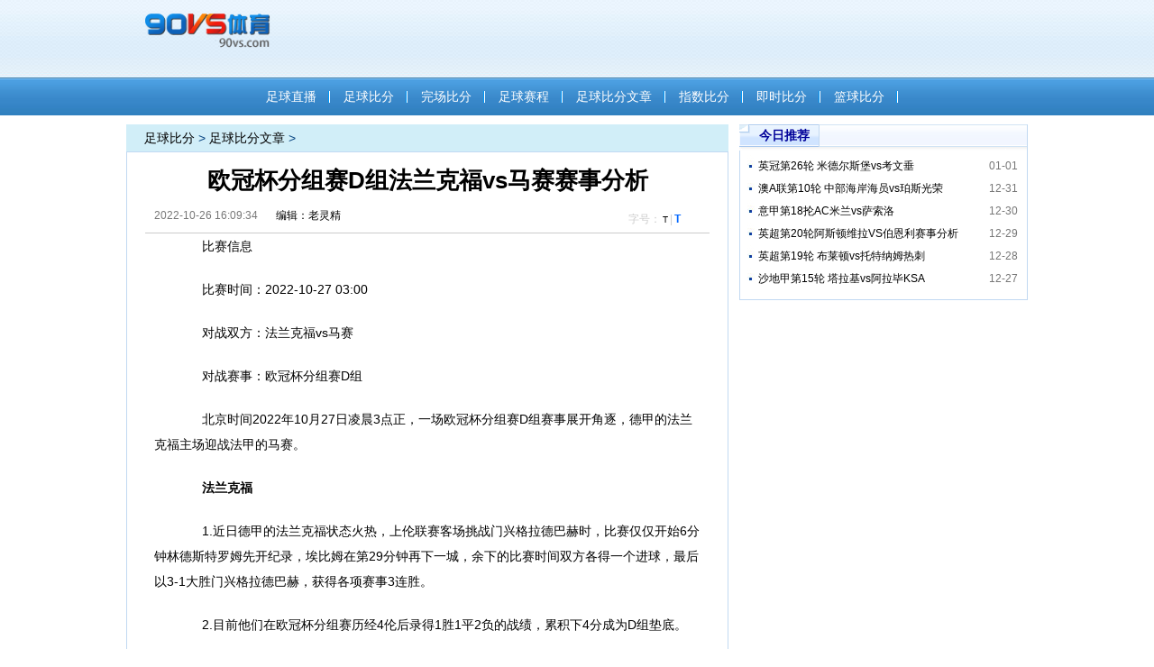

--- FILE ---
content_type: text/html
request_url: https://bf.90vs.com/danchangtuijian/202210/18750.html
body_size: 8409
content:
<!DOCTYPE html PUBLIC "-//W3C//DTD XHTML 1.0 Transitional//EN" "http://www.w3.org/TR/xhtml1/DTD/xhtml1-transitional.dtd">
<html xmlns="http://www.w3.org/1999/xhtml">
<head>
<meta http-equiv="Content-Type" content="text/html; charset=utf-8" />
<title>欧冠杯分组赛D组法兰克福vs马赛赛事分析-90vs足球比分</title>
<meta name="keywords" content="欧冠杯分组赛D组法兰克福vs马赛,10月27日法兰克福vs马赛" />
<meta name="description" content="北京时间2022年10月27日凌晨3点正，一场欧冠杯分组赛D组赛事展开角逐，德甲的法兰克福主场迎战法甲的马赛。" />
<link href="/bfnews_cs/css/win.css" rel="stylesheet" type="text/css" />
<link rel="stylesheet" type="text/css" href="/bfnews_cs/css/global.css">
<script src="/bfnews_cs/js/pageComm.js" type="text/javascript"></script>

</head>

<body>
<!-------- 头部 -------->
<div id="headetop">
  <div id="header">
    <div class="logo"><img src="/bfnews_cs/img/logo.png">
    </div>    
    <ul class="navMenu">
	<li><a href="https://www.90vs.com/" target="_blank">足球直播</a></li>
    <li><a href="https://bf.90vs.com/" target="_blank" >足球比分</a></li>
	<li><a href="https://bf.90vs.com/result.html" target='_blank'>完场比分</a></li>
    <li><a href="https://bf.90vs.com/saichen.html" target="_blank" >足球赛程</a></li> 
    <li><a href="https://bf.90vs.com/danchangtuijian/index.html"  target="_blank" >足球比分文章</a></li>
	<li><a  href="https://zs.90vs.com/" target='_blank'>指数比分</a></li>
    <li><a  href="https://bf2.90vs.com/" target='_blank'>即时比分</a></li>
    <li><a  href="https://nba.90vs.com/" target='_blank'>篮球比分</a></li>
    </ul>
  </div>
</div><!-------- 头部结束 -------->
<div class="hr_2"></div>
<div class="main">
  <!-------- lf -------->
    <div class="box">
 <div class="Article-win"><a href='https://bf.90vs.com/'>足球比分</a> > <a href='http://bf.90vs.com/danchangtuijian/'>足球比分文章</a> > </div>
  <div class="LFsiderL">
    <div class="titBar">
      <h1>欧冠杯分组赛D组法兰克福vs马赛赛事分析</h1>
      <div class="info"> <span class="time">2022-10-26 16:09:34</span><span class="where"足球比分</span><span class="where">编辑：老灵精</span><span class="where"></span></div>
      <div class="fontSize">字号：<span class="small" title="切换到小字体" id="fontSmall" onclick="chgFont(0)">T</span>|<span class="big" title="切换到大字体" id="fontBig" onclick="chgFont(1)">T</span>
	  </div>
    </div>
    <div class="line"></div>
    <!-------- 新闻详情 -------->
    <div class="New_con" id="New_con">
 <p>　　比赛信息</p><p>　　比赛时间：2022-10-27 03:00</p><p>　　对战双方：法兰克福vs马赛</p><p>　　对战赛事：欧冠杯分组赛D组</p><p>　　北京时间2022年10月27日凌晨3点正，一场欧冠杯分组赛D组赛事展开角逐，德甲的法兰克福主场迎战法甲的马赛。</p><p>　　<strong>法兰克福</strong></p><p>　　1.近日德甲的法兰克福状态火热，上伦联赛客场挑战门兴格拉德巴赫时，比赛仅仅开始6分钟林德斯特罗姆先开纪录，埃比姆在第29分钟再下一城，余下的比赛时间双方各得一个进球，最后以3-1大胜门兴格拉德巴赫，获得各项赛事3连胜。</p><p>　　2.目前他们在欧冠杯分组赛历经4伦后录得1胜1平2负的战绩，累积下4分成为D组垫底。</p><p>　　3.球队近期的主场表现不错，在近3个各项赛事的主场录得2胜1平保持不败。</p><p>　　<strong>马赛</strong></p><p>　　1.目前法甲的马赛在欧冠杯分组赛历经4伦后录得2胜2负的战绩，累积下6分排名D组第2位。</p><p>　　2.球队近期的状态不佳，上伦联赛主场迎战朗斯时，上半场双方互有攻守，但都未能打开局面。下半场易边后大门在第78分钟被对手的D.科斯塔攻破，余下的比赛时间多次反击都没有结果，最后以0-1惜败朗斯，遭遇2连败。</p><p>　　3.他们最近的客战能力一般，近4次作客各项赛事只得2胜2负。</p><p>　　<strong>实力比较</strong></p><p>　　双方此前3次交手，法兰克福以全胜的姿态碾压马赛，加上他们最近状态火热，本伦又坐拥主场之利，因此比较看好法兰克福全取3分的机会。</p><p>　　<strong>看法</strong>：法兰克福有望主场获胜</p><p><br/></p>
    </div>
    <!-- Baidu Button BEGIN -->
    <div class="baidu">
      <div id="bdshare" class="bdshare_t bds_tools get-codes-bdshare" style=" margin-bottom:10px;"> <a class="bds_qzone">QQ空间</a> <a class="bds_tsina">新浪微博</a> <a class="bds_tqq">腾讯微博</a> <a class="bds_renren">人人网</a> <span class="bds_more">更多</span> </div>
      <script type="text/javascript" id="bdshare_js" data="type=tools&mini=1&uid=640764" ></script>
      <script type="text/javascript" id="bdshell_js"></script>
      <script type="text/javascript">
	document.getElementById("bdshell_js").src = "http://bdimg.share.baidu.com/static/js/shell_v2.js?t=" + new Date().getHours();
</script>
    </div>
    <!-- Baidu Button END -->
			<div class="nextPage"><div class="updown"><span>上一篇：<a href="https://bf.90vs.com/danchangtuijian/202210/18749.html" title="欧冠杯分组赛B组布鲁日vs波尔图赛事点评">欧冠杯分组赛B组布鲁日vs波尔图赛事点评</a></span> <span>下一篇：<a href="https://bf.90vs.com/danchangtuijian/202210/18751.html" title="欧冠杯B組马德里竞技VS勒沃库森赛事分析">欧冠杯B組马德里竞技VS勒沃库森赛事分析</a></span></div></div>
    <!-------- 新闻详结束 -------->
  </div>
  </div>
  <!-------- fr -------->
  <div class="RTsider">
<div class="tit2" style=" border-right:1px solid #c2d9f2;"><h2 class="fl">今日推荐</h2></div>
  <div class="rt_con" style="border-top:none;">
      <!-------- 左边热点-------->
      <div class="Newtxt">
        <!-------- 左边时间可根据需要是否显示-------->
        <div class="hr_1"></div>
         <ul>
		      <li><span class="fr time">01-01</span><span class="fl"><a href="https://bf.90vs.com/danchangtuijian/202401/20514.html" target="_blank">英冠第26轮 米德尔斯堡vs考文垂</a></span> </li>
	    <li><span class="fr time">12-31</span><span class="fl"><a href="https://bf.90vs.com/danchangtuijian/202312/20513.html" target="_blank">澳A联第10轮 中部海岸海员vs珀斯光荣</a></span> </li>
	    <li><span class="fr time">12-30</span><span class="fl"><a href="https://bf.90vs.com/danchangtuijian/202312/20512.html" target="_blank">意甲第18抡AC米兰vs萨索洛</a></span> </li>
	    <li><span class="fr time">12-29</span><span class="fl"><a href="https://bf.90vs.com/danchangtuijian/202312/20511.html" target="_blank">英超第20轮阿斯顿维拉VS伯恩利赛事分析</a></span> </li>
	    <li><span class="fr time">12-28</span><span class="fl"><a href="https://bf.90vs.com/danchangtuijian/202312/20510.html" target="_blank">英超第19轮 布莱顿vs托特纳姆热刺</a></span> </li>
	    <li><span class="fr time">12-27</span><span class="fl"><a href="https://bf.90vs.com/danchangtuijian/202312/20509.html" target="_blank">沙地甲第15轮 塔拉基vs阿拉毕KSA​</a></span> </li>
	
        </ul>
      </div>
      <!-------- 左边热_end-------->
   <div class="hr_2"></div>
 
  </div>
    </div>
</div>
<div class="hr_1"></div>
<div id="footer" style="height:60px;">
<p>经营许可证编号:粤B2-20100237 | 粤ICP备:09169985号</p>
</div>
</body>
<script>
var _hmt = _hmt || [];
(function() {
  var hm = document.createElement("script");
  hm.src = "//hm.baidu.com/hm.js?78ebf4bcd50e66780cf35d83812a11cc";
  var s = document.getElementsByTagName("script")[0]; 
  s.parentNode.insertBefore(hm, s);
})();
</script>
<script>
(function(){
    var bp = document.createElement('script');
    var curProtocol = window.location.protocol.split(':')[0];
    if (curProtocol === 'https') {
        bp.src = 'https://zz.bdstatic.com/linksubmit/push.js';
    }
    else {
        bp.src = 'http://push.zhanzhang.baidu.com/push.js';
    }
    var s = document.getElementsByTagName("script")[0];
    s.parentNode.insertBefore(bp, s);
})();
</script>

</html>


--- FILE ---
content_type: text/css
request_url: https://bf.90vs.com/bfnews_cs/css/win.css
body_size: 4558
content:
@charset "utf-8";
/* CSS Document */

/*------ 全局声明 ------*/
body,hr, p, blockquote, dl, dt, dd, ul, ol, li, pre, form, fieldset, legend, button, input, textarea, th, td,label{margin:0; padding:0;}
body{font:12px/1.5 tahoma, arial, \5b8b\4f53;}
h1,h2,h3,h4,h5,h6,p{ margin:0; padding:0;}
ul,ol{list-style:none;}
a{ text-decoration:none; color:#000;}
a:hover{ color:#d10412;}
fieldset, img {border:none;}
/*------ 内容部分通用class------*/
.Article-win{ height:30px; line-height:30px; background:url(../img/bg06.gif) repeat-x; width:648px; padding-left:20px; font-family:Arial; font-size:14px; color:#064481;}
.Article-win em{font-size:12px; font-family:Arial;}
.content{width:1000px; margin:0 auto;}
.main{ width:1000px; margin:0 auto;}
.tgArea{ width:350px;float:left;}
.txArea{ width:390px;float:left; margin:0 5px;}
.rtArea{ width:250px;float:left;}
.imgLAreapic,.imgRArea{float:left;}
.l,.c,.r{border:1px solid #ccc;}
.l{ width:348px;}
.c{ width:388px;}
.r{ width:248px;}

.fl{ float:left;height: 25px;}
.fllist{ float:left;width: 247px;height: 25px;overflow: hidden;zoom:1;}
.fr{ float:right;}
/*------隔断------*/
.hr_1{ height:5px; clear:both; font-size:1px; clear:both;}
.hr_2{ height:10px; clear:both; font-size:1px; clear:both;}

.line{ height:1px; border-bottom:1px solid #ccc; margin:0 20px;}

.time{ color:#777;}
.pk_d{text-align: right;}
.tb_1{ background:#f1f1f1; border:1px dashed #ccc; border-right:none; border-left:none;}
/*------颜色------*/
.red{ color:#c00;}
.blue{ color:#06c;}
.green{ color:#060;}

/*------ h1标题class------*/
.hd{ padding:10px;}
.hd h1{ display:block;font-size:14px; text-indent:-9999px; height:22px; overflow:hidden;}
.t1{ background:url(../img/bt.gif) no-repeat;height:21px;}
.t2{background:url(../img/bt.gif) no-repeat left -183px;height:21px;}
.t3{background:url(../img/bt.gif) no-repeat left -37px;height:21px;}
.t4{background:url(../img/bt.gif) no-repeat left -74px;height:21px;}
.t5{background:url(../img/bt.gif) no-repeat left -111px;height:21px;}
.t6{background:url(../img/bt.gif) no-repeat left -219px;height:21px;}
.t7{background:url(../img/bt.gif) no-repeat left -147px;height:21px;}
.t8{background:url(../img/bt.gif) no-repeat left -257px;height:21px;}
.t9{background:url(../img/bt.gif) no-repeat left -286px;height:21px;}
.t10{background:url(../img/bt.gif) no-repeat left bottom;height:21px;}

.tit{ background:url(../img/bg2.gif) no-repeat; height:36px;line-height:36px; overflow:hidden;}
.tit{color:#06c;}
.tit .fl{ text-indent:-9999px; width:120px; margin-top:8px; margin-left:10px;}
.tit .fr{ padding-right:10px;}
.tit .fr a{ font-size:12px;color:#06c;}


.tit2{ height:25px; padding-bottom:4px; background:url(../img/bg4.gif) no-repeat -1px top;color:#009;}
.tit2 h2{ font-size:14px; line-height:25px; padding:0 10px;border-right:1px solid #c2d9f2; }
.tit2 .fl{ background:url(../img/bg4.gif) repeat-x left bottom; margin-left:12px;_margin-left:6px;}
.tit2 .fr{ padding-right:5px; line-height:25px; font-family:"宋体";}

/*------新闻详情页通用样式------*/
.titBar{ height:88px; position:relative;}
.titBar h1{ font-size:26px; text-align:center; padding:12px 0;}

.titBar .info{height:25px; line-height:25px; position:absolute; left:30px; bottom:5px;}
.titBar .where{ margin-left:10px;}
.titBar .fontSize{ position:absolute; right:50px;bottom:0;bottom:5px; color:#ccc;}
.titBar .small{ font-size:10px; padding:0 2px; color:#000;}
.titBar .big{ font-weight:bold; color:#06f;padding:0 2px;}

.baidu{padding-right:20px;height:30px; width:337px; margin:0 auto; clear:both;}

#New_con{ margin:0 30px; font-size:14px;}
#New_con table{ margin:0 auto;}
#New_con p{ padding-bottom:20px; line-height:2em; text-indent:25px;}
.New_con p{font-size:14px;}
.New_conm p{ font-size:16px;}
.picNewS{ text-align: center; margin:20px 0;}
.picNewtxt{ display:block; padding: 10px 0; font-size:12px;}
.qdzl{ padding:0 10px;}
.qdzl a{ color:#039; font-weight:bold;}

.videoplayer{ width:305px; height:310px; border:1px solid #d1e2f4; background:#f3fbff; padding:10px; float:left; margin-right:20px;}
.video_link{ text-align:center; padding:10px 0;}
.video_link a{ color:#0d3a8d;}

.otherNews{ padding:20px; border-top:1px dashed #ccc;  clear:both; margin:0 30px;}
.otherNews h2{ font-size:14px; color:#009;}
.otherNews ul{ width:400px; font-size:12px;}
.otherNews ul a{color:#009;}
.otherNews ul a:hover{color:#d10412; text-decoration:underline;}
.otherNews ul .fr{ color:#666;}







--- FILE ---
content_type: text/css
request_url: https://bf.90vs.com/bfnews_cs/css/global.css
body_size: 20031
content:
/*------ 顶部 ------*/
#headetop{ background:url(../img/header02.gif) repeat-x; height:128px;}
#headetop #header{ width:1000px; margin:0 auto; height:128px;}
#headetop .logo{ width:140px; float:left; margin:0 20px; height:86px;}
#headetop  .logo img{ display:block; width:140px; height:64px; padding-top:2px;}
#headetop  .logo h1{  font-size:12px; font-weight:normal;color:#000; text-align:center;}
.header01_l{ width:820px; float:left; height:100px;_width:800px; height:86px; position:relative;}
.up_hd { height:33px; line-height:33px; color:#000;}
.up_hd a{color:#000;}
.up_hd_lf{color:#cff; float:left; margin-left:58px; _margin-left:18px;}
#headetop .up_hd_rt{float:right; margin-left:10px; padding-right:130px;}
.dn_hd{height:36px;}
.navMenu{ font-size:14px; margin-left:140px; clear:both;}
.navMenu li{ float:left; line-height:42px; padding:0 15px; background:url(../img/li_bj.gif) no-repeat right center; color:#fff;}
.navMenu li a{ color:#fff;}
.navMenu li a:hover{ color:#eaf3ad;}

#headerall{ background:url(../img/header_bg.gif) repeat-x;}
#headerall .header{ width:1000px; margin:0 auto; height:100px; padding-bottom:5px; background:url(../img/header_bg.jpg) no-repeat;}
#headerall .logo{ width:160px; height:83px; float:left; margin:10px 0 0 25px;_margin-left:5px;}
#headerall .header_l{ width:800px; float:left; height:100px;_width:800px;}
#headerall .up_hd { height:33px; line-height:33px;  color:#cff;}
.lf01,.lf02,.lf03{ float:left;}
.lf01{ margin-left:45px;_margin-left:15px;}
.lf02{ margin-left:12px;_margin-left:13px;}
.lf03{ margin-top:3px}
#headerall .up_hd a{color:#cff;}
#headerall .dn_hd{ background:url(../img/nav_bj.gif) no-repeat; height:36px; width:773px; margin-left:48px;_margin-left:20px;}
#headerall .nav{ font-size:14px; margin-left:40px;}
#headerall .nav li{ float:left; line-height:36px; padding:0 15px; background:url(../img/li_bj.gif) no-repeat right center;}
/*------ 焦点图 ------*/
#foucs{ position:relative; width:390px; height:385px;}
.imgfoucs{ position:absolute; width:390px; height:315px; overflow:hidden; z-index:-1;}
.imgfoucs li{ float:left;border:1px solid #666}
.imgfoucs img{ width:388px; height:313px;float:left;}

.textcon{ position:absolute;z-index:3;padding:10px 10px 0 10px; top:226px;}
.textcon h2,.textcon h2 a{ font-size:12px; font-weight:normal; color:#fc0; height:18px; line-height:18px;}
.textcon p{ color:#fff; text-indent:25px;}
.textbg{ width:390px; position:absolute;background:#000;filter:alpha(opacity=50);-moz-opacity:0.5;	-khtml-opacity:0.5;	opacity:0.5;height:90px;top:226px;}
.smimg { position:absolute; bottom:2px;}
.smimg li{ display:block;width:90px; background:#000;height:60px;float:left;border:1px solid #ccc; padding:1px; margin-right:4px;}

.smimg img{width:90px; height:60px;}
.smimg .cur img{cursor:default;opacity:0.3;filter:alpha(opacity=30); -moz-opacity:0.3; -khtml-opacity:0.3;}
.smimg .current{cursor:default;	opacity:1;}

/*------今日焦点新闻 ------*/

.dayNews{ background:url(../img/bg5.gif) no-repeat; height:385px;}
.dayNews h1,.dayNews h2{ font-size:14px; line-height:25px;}
.dayNews h1{ padding:5px 0 0 15px;}
.dayNews h2 { text-align:center; padding:3px 0;}
.dayNews h2 a{ color:#039;}
.dayNewsbt{ margin:0 15px; border-bottom:1px dashed #ccc; padding:5px 0;}
.dayNewsbt span a{ color:#c00;}

.daylist{ height:182px;}
.daylist h2 a{ color:#039;font-size:14px;}
.daylist{ border:1px solid #ccc; border-top:none;}
.daylist li{background:url(../img/listdian_01.jpg) no-repeat; height:27px; line-height:27px;}
.daylist .fl{ padding-left:20px;}
.daylist .fr{ padding-right:10px; color:#999;}
.daylist a{ font-size:12px;}

.txt_hot { padding:9px;border:1px solid #ccc; border-top:none;}
.txt_hot li { font-size:14px;height:23px;line-height:23px;}
.txt_hot li a{ color:#006;}
.txt_hot li a:hover{ color:#d10412; text-decoration:underline;}
.txt_hot li span{ padding-right:15px;}
.txt_hot li span a{ color:#666;}
.txt_hot li span a:hover{ color:#d10412; text-decoration:none;}

/*------ 今日热点 ------*/

#cutover{background:url(../img/bg_01.gif) repeat-x left -33px; height:34px;}
#cutover h4{ float:left; margin-left:10px; line-height:28px;margin-top:5px; padding:0 5px; font-size:14px; line-height:28px;}
#cutover .cur {background:#fff url(../img/bg_01.gif) repeat-x left -67px; border:1px solid #b7c7da; border-bottom:none; border-top:none;}
#cutover h4 a{ font-weight:normal; color:#006;}

#pk_dz{ border:1px solid #ccc; border-top:none; height:275px;}
#pk_dz li{ height:45px; text-align:center;_height:44px;}
#pk_dz li td{ line-height:22px;}

/*------ 足彩对阵标题 ------*/
#zcMenu{ height:30px;}
#zcMenu h3{display:block;float:left; font-weight:normal; border:1px solid #ccc; border-bottom:none; margin-left:10px; padding:0 5px; line-height:30px;}
#zcMenu h3 a{ color:#000;}
#zcMenu h3.cur { font-weight:bold; border-top:1px solid #000;}
#zcMenu h3.cur a{ color:#900;}


#tab_th,#tab_th5{ height:30px; line-height:30px; border-top:1px solid #ccc; clear:both;}
#tab_th .fl,#tab_th5 .fl{ padding-left:5px;}
#tab_th .fl select,#tab_th5 .fl select{_margin-top:4px;}
#tab_th .fr,#tab_th5 .fr{ padding-right:5px; font-family:"宋体";}
#tab_con5{ height:468px; overflow:auto; _width:348px;}
#tab_con{height:180px; overflow:auto;_width:348px;}


/*------ 热门联赛 ------*/
.zq_pk{ height:385px; background:url(../img/bg6.gif) no-repeat;}
.zq_pk h1{font-size:14px; line-height:25px;padding:5px 0 0 15px;}
.zq_pk ul{ margin:0 6px;}
.zq_pk li{ height:23px; line-height:23px; border-bottom:1px dashed #ccc; clear:both; _height:22px; _line-height:22px;}
.ball_qd{ margin-right:3px;}

/*------ 国内足球VS国家足球------*/
.imglArea{height:102px; margin:5px 0;}
.imgLAreapic{ width:136px; height:96px; border:1px solid #ccc; padding:2px; margin-left:10px;}
.imgLAreapic img{width:136px; height:96px;}
.imgRArea{ width:215px;}
.imgRArea{ padding-left:10px;}
.imgRArea h2{ font-size:12px; padding:5px 0;}
.imgRArea h2 a{ color:#039;}
.imgRArea p{ line-height:2em;}
.imgRArea p a{ color:#000;}   


.NewsArea{ padding:5px; font-size:14px;}
.NewsArea .fl{ background:url(../img/listdian_01.jpg) no-repeat left center; padding-left:20px;}
.NewsArea .fr{ color:#666; padding-right:10px;}
.NewsArea li{ height:25px; line-height:25px; clear:both;}
.NewsArea a{ color:#006;}
.NewsArea a:hover{ color:#c30;}

/*------ 足球视频------*/
#video .videopic{margin:8px 8px 0 8px;height:80px;}
#video .videopic  li{float:left; width:85px; height:57px;margin:0 4px;_margin:0 2px;}
#video .videopic  li img{ display:block; width:84px; height:56px;border:1px solid #ccc;border:1px solid #ccc;padding:1px; }
#video .videopic  li  a{ color:#000; text-align:center; line-height:25px;}
#video .videopic  li  a:hover{ color:#d10412; text-decoration:underline;}
#video .videotxt {margin:0px 10px 5px 15px;}
#video .videotxt li{height:25px; line-height:25px; background:url(../img/sp_02.jpg) no-repeat left center; padding-left:23px;}
#video .videotxt li a{ color:#006; font-size:14px;}
#video .videotxt li a:hover{color:#d10412; text-decoration:underline;}

/*------ 快速导航------*/
.sjMenu {margin:0 10px;  height:60px;padding-bottom:15px;}
.sjMenu li{ float:left; font-size:14px; margin:3px 10px; width:60px;}
.sjMenu li a{ color:#000;}
.sjMenu li a:hover{color:#d10412; text-decoration:underline;}

/*------ 比分调用 ------*/
.win_bf{ margin:0 40px; font-size:14px; clear:both;height:70px;}
.win_bf p{ line-height:2em; clear:both;}
.win_bf a{ color:#c30;}
.win_bf a:hover{ color:#06C;}
/*------ 热门联赛------*/
.hotPic { margin:0 5px;_margin:0;}
.hotPic li{ width:64px; height:85px; float:left; margin:3px 7px;;}
.hotPic li a{ display:block; color:#000; background:#e9e9e9; text-align:center;}
.hotPic li a:hover{color:#d10412;}
.pic1,.pic2,.pic3,.pic4,.pic5,.pic6,.pic6,.pic7,.pic8,.pic9,.pic10,.pic11,.pic12,.pic13{ background:url(../img/hotimg.jpg) no-repeat; width:64px; height:66px; display:block;}
.pic1{ background-position:left top;}
.pic2{ background-position:-70px top;}
.pic3{ background-position:right top;}
.pic4{ background-position:left -66px;}
.pic5{ background-position:-70px -66px;}
.pic6{ background-position:right -70px;}
.pic7{ background-position:left -132px;}
.pic8{ background-position:-70px -132px;}
.pic9{ background-position:right -132px;}
.pic10{ background-position:bottom left;}
.pic11{ background-position:-70px -198px;}
.pic12{ background-position:bottom right;}

.hotMenu{ display:block; clear:both;border-top:1px solid #ccc; padding:10px 10px 10px 15px;}
.hotMenu a{ padding:3px;}
/*------ 足球排行------*/
.qdph{ height:582px;background:url(../img/bg3.gif) no-repeat left 65px;}
.s_Menu ul{ height:30px; border-bottom:1px solid #ccc; padding-left:20px;}
.s_Menu li{ float:left; margin-left:3px; padding:0 5px;height:30px;line-height:30px; cursor:pointer;}
.s_Menu li.over{height:30px;line-height:30px;background:url(../img/bg_03.jpg) repeat-x;border:1px solid #ccc; border-bottom:none; border-top:none;}
#qdph th{ font-size:12px; font-weight:normal; line-height:34px; background:url(../img/bg_01.gif) repeat-x left -33px;}
#qdph td{ height:26px; line-height:26px;}

.qdph18{height:532px;background:url(../img/bg3.gif) no-repeat left 65px;}


/*------ 图片区域------*/
#imgArea{ width:1000px; margin:0 auto;height:300px;}
#imgPic{border:1px solid #ccc; border-top:none; height:270px; margin:0 auto;}
.imgbt{ height:30px; line-height:30px;background:url(../img/ImgBT_bg.gif) no-repeat;}
.imgbt .fl{ color:#fff; font-size:18px; width:211px; text-align:center;}
.imgbt .fr{ font-size:12px; padding-right:10px; font-weight:normal;}
.lfpic{ float:left;width:270px; margin:15px 15px;_margin:10px 10px; height:244px; background:#888; position:relative;}
.lfpic img{ display:block; height:240px; width:266px; border:2px solid #036; background:#036;}
.lfpic span{ display:block; width:266px; height:30px; line-height:30px; background:#FFF; text-align:center; position:absolute; left:2px;bottom:2px;filter:alpha(opacity=50);opacity:0.5;}
.piclist{ float:left;width:683px;margin:15px 15px 10px 0;_margin:10px 10px 10px 0;_width:678px;}
.piclist li{ float:left; margin:0 12px 12px 12px;_margin:0 10px 12px 10px; text-align:center;}
.piclist li img{border:1px solid #036;}


/*------ 友情链接------*/
.links{ border:1px solid #ccc; width:998px; margin:0 auto;}
.links .fl{ width:200px; margin-left:10px;}
.links .fl li{ float:left; margin-left:10px; cursor:pointer;}
.links .fr{ padding-right:10px;}
.links h1{ font-size:12px; font-weight:normal; height:25px; line-height:25px; background:#f1f1f1; border-bottom:1px solid #dbdbdb;}
.cnlins_1,.cnlins_2{overflow:hidden;height:1%;padding:5px; color:#999; height:115px; overflow:hidden;}
.cnlins_1 li,.cnlins_2 li{ display:block;float:left;width:88px;text-align:center; height:25px; line-height:25px; padding:0 5px;}

/*------ footer------*/
#footer{ width:998px; margin:0 auto;text-align:center;height:260px;}
#footer a{ color:#333;}
#footer p{ padding:1px 0;}
#footer p span{ color:#990000;}
#footer img{ margin:0 5px;}
#footer b{ color:#f00;}
#footer .f_liulanqi{ width:400px; margin:0 auto;}
#footer .f_liulanqi p{ color:#039;}
#footer .f_liulanqi li{ float:left; margin-left:10px;}
#footer .f_liulanqi li a{ display:block; color:#990000; padding-left:36px; height:33px; line-height:33px; width:auto !important; width:1%; white-space:nowrap;}
#footer   ul.f_liulanqi{ width:400px; margin:0 auto; padding-left:40px;}
.lg_01 a{ background:url(/zs_img/inter_Loto1.png) no-repeat left top;}
.lg_02 a{ background:url(/zs_img/inter_Loto1.png) no-repeat left -105px;}
.lg_03 a{ background:url(/zs_img/inter_Loto1.png) no-repeat left -35px;}
.lg_04 a{ background:url(/zs_img/inter_Loto1.png) no-repeat left -69px;}
.lg_05 a{ background:url(/zs_img/inter_Loto1.png) no-repeat left -142px;}


/*--内页新闻--*/

.main{ width:1000px; margin:0 auto;}
.box{ width:666px; float:left;}
.main .hd h1{ font-size:26px;}
.LFsider{ float:left;width:666px; /*border:1px solid #c2d9f2;*/ padding-bottom:10px;}
.LFsiderL{ float:left;width:666px; border:1px solid #c2d9f2; padding-bottom:10px;}
.RTsider{ float:right;width:320px; padding-bottom:10px;}
.rt_con{ border:1px solid #c2d9f2;width:318px;}


/*------ 引导导航------*/
.crumbNav{ font-family:"宋体"; padding:10px 20px; font-size:14px;}
.titbox h1{ font-size:26px; padding-left:30px;}

/*------ 新闻详情页视频------*/
.video_source{ font-size:12px;}
.video_source .fl{border:none; width:auto; }
.video_source .fr{border:none;width:auto;}


/*------ 新闻列表页------*/
.listNews{ width:550px; margin-left:5px;font-size:14px;_margin-left:0px;}
.listNews ul{ width:550px; margin-left:30px;padding:10px 0;}
.listNews li{ height:30px; line-height:30px;background:url(../img/listdian_01.jpg) no-repeat left top; padding-left:20px;}
.listNews li a{ color:#006; font-size:14px;}
.listNews li a:hover{color:#d10412; text-decoration:underline;}

/*------ 新闻列表翻页
.pageNav{height:22px;margin:18px 0;padding-left:30px;font-size:14px;}
.pageNav a,.pageNav strong,.pageNav span{ display:block; float:left; padding:0 8px; overflow:hidden; margin-right:5px; background:#fff}
.pageNav a,.pageNav span{ height:20px; line-height:22px; border:1px solid #CCDBE4}
.pageNav a.f12,.pageNav strong.f12,.pageNav span{ font-size:12px}
.pageNav a:hover{ text-decoration:none}
.pageNav strong{ height:22px; line-height:24px}
.pageNav .mor{border:0;padding:0;height:21px;line-height:21px}
.pageNav .na{color:#DBE1E6}------*/
/*------ 新闻列表翻页---*/

.pageNav{height:22px;margin:18px 0;padding-left:30px;font-size:14px;}
.pageNav ul{
	float:left;
	padding:12px 0px 12px 16px;
}
.pageNav ul li{
	float:left;
	font-family:Tahoma;
	line-height:17px;
	margin-right:5px;
	border:1px solid #E9E9E9;
}
.pageNav ul li a{
	float:left;
	padding:2px 4px 2px;
	color:#555;
	display:block;
}
.pageNav ul li a:hover{
	color:#690;
	text-decoration:none;
	padding:2px 4px 2px;
}
.pageNav ul li.thisclass,
.pageNav ul li.thisclass a,.pagebox ul li.thisclass a:hover{
	background-color:#F8F8F8;
	padding:2px 4px 2px;
	font-weight:bold;
}
.pageNav .pageinfo{
	line-height:21px;
	padding:12px 10px 12px 16px;
	color:#999;
}
.pageNav .pageinfo strong{
	color:#555;
	font-weight:normal;
	margin:0px 2px;
}
/*------ 上一篇下一篇------*/
.nextPage{ height:25px; line-height:25px;clear:both; margin:10px 20px;}
.nextPage a{ display:block; color:#666; display:inline;}

/*------ 新闻单独视频+内容------*/
.CNvideo{ text-align:center; margin-top:20px;height:382px;}
.shipingdes{text-align:center;font-size:10px;color:#006699;}

/*------左边栏热点推荐------*/
.piclf{ float:left; width:108px;}/*------左边栏推图片------*/
.piclf img{ display:block; border:1px solid #ccc; margin-left:10px;}
.pictxt{ float:right; width:200px;}
.pictxt h2{ font-size:12px;}
.pictxt p{ text-indent:25px; color:#003399;}

.Newtxt ul{ clear:both;}
.Newtxt .fr{ padding-right:10px;}
.Newtxt li{ height:25px; line-height:25px;background:url(../img/listdian_01.jpg) no-repeat left top; padding-left:20px;}
.Newtxt li a{ color:#000; font-size:12px;}
.Newtxt li a:hover{color:#d10412; text-decoration:underline;}

.Newtxthp .hpr1{margin-left:10px;clear:both;background:url(../img/mma2.gif) 0px 4px  no-repeat;}
.Newtxthp .fr{ padding-right:10px;}
.Newtxthp li a{ color:#000; font-size:12px;}
.Newtxthp li a:hover{color:#d10412; text-decoration:underline;}
.Newtxthp li{height:25px; line-height:25px; padding-left:20px;}

/*------ 图片汇集区------*/
/*.imgArea{ margin:10px;border:1px solid #afd6e6; overflow:hidden; height:1%; padding:10px 22px;}
.pictab{float:left; width:156px; height:186px; padding:5px; margin:5px 8px;}
.pictab li{ text-align:center;}
.pictab img{ display:block; text-align:center; margin:0 auto; padding:5px;max-width: 120px;width:expression(this.width > 120 ? "120px" : this.width);max-height: 110px;width:expression(this.width > 110 ? "110px" : this.width);overflow:hidden;}*/

.imgArea{ margin:10px;border:1px solid #afd6e6; overflow:hidden; height:1%; padding:10px 22px;}
.pictab{float:left; width:156px; height:186px; padding:5px; margin:5px 8px;}
.pictab li{ text-align:center;}
.pictab img{ display:block; text-align:center; margin:0 auto; padding:5px;}
.pichight{ height:120px; width:140px; overflow:hidden; text-align:center;}

/*------ 图片浏览------*/
#photo-warp{ width:608px; margin:0 auto; margin-top:20px;}
#photo-warp p{ line-height:2em; text-indent:25px;padding-bottom:10px;}
.photo-warp-inner{width:604px;margin:0 auto;}
.photo-warp-inner .mainArea {margin-left:6px;}
.photo-warp-inner .mainArea {width:570px;position:relative;overflow:hidden;zoom:1;text-align:center;margin:19px auto 0px  auto;}
.photo-warp-inner #loading {width:100px;height:100px;position:absolute;z-index:999;left:225px;top:150px;font-size:12px;color:#fff;line-height:100px;}

.photoList-wrap {width:574px;height:85px;margin:0 auto;clear:both;overflow:hidden;}
.photo-Up-noclick {float:left; width:13px;height:43px; background:url(../img/split_v1_0.png) no-repeat 0px -56px;margin-top:20px;margin-left:5px;_display:inline;cursor:text}
.photo-Up {float:left; width:13px;height:43px; background:url(../img/split_v1_0.png) no-repeat -16px -56px;margin-top:20px;margin-left:5px;_display:inline;
}.photo-Up:hover {float:left; width:13px;height:43px; background:url(../img/split_v1_0.png) no-repeat -82px -56px;margin-top:20px;margin-left:5px;_display:inline}
.photo-Down-noclick {float:right; width:13px;height:43px; background:url(../img/split_v1_0.png) no-repeat -33px -56px;margin-top:20px;margin-right:5px;_display:inline;cursor:text}
.photo-Down {float:right; width:13px;height:43px; background:url(../img/split_v1_0.png) no-repeat -50px -56px;margin-top:20px;margin-right:5px;_display:inline}
.photo-Down:hover {float:right; width:13px;height:43px; background:url(../img/split_v1_0.png) no-repeat -66px -56px;margin-top:20px;margin-right:5px;_display:inline}
#photo-List {width:528px;height:78px;float:left; overflow:hidden;zoom:1;margin-left:6px;margin-top:7px;display:inline;position:relative;}
#smallPhoto {position:absolute;left:0px;top:0px;display:block;}
#photo-List li {width:88px;height:78px;float:left;margin:0px;padding:0px;}
#photo-List li div {width:84px;height:78px;overflow:hidden;text-align:center;display:block;margin:0 auto;padding-top:1px;background:#EAEAEA;}
#photo-List li span.imgs {display:block;width:82px;margin:0 auto;height:60px;display:block;line-height:60px;background:#F3F3F4;text-align:center;}
#photo-List li img {height:58px;margin-top:1px;cursor:pointer}
#photo-List li span.titles {display:block;width:100%;height:16px;line-height:16px;font-family:"Arial";font-size:9px;color:#797979;margin-top:1px;background:#EAEAEA;cursor:pointer}
#photo-List li.photo-Select div {width:84px;height:78px;overflow:hidden;text-align:center;display:block;margin:0 auto;padding-top:1px;background:#898989;}
#photo-List li.photo-Select span.titles {background:#898989;color:#FFF;font-size:12px;cursor:pointer}
#photo-List li em {display:none}
#photo-List li.photo-Select em {display:inline-block}
#photo-List li a.lasturl {border:1px solid #EAEAEA;padding:3px;background:#F2F2F2}
#preArrow {width:50%;height:100%;position:absolute;left:0;top:0;z-index:2;background:#fff;opacity:0;filter:Alpha(Opacity=0);}
#nextArrow {width:50%;height:100%;position:absolute;right:0;top:0;z-index:2;background:#fff;opacity:0;filter:Alpha(Opacity=0);}
#scrollbar {width:570px;height:13px;margin:10px auto;position:relative;background:url(../img/scrollBgline.png) repeat-x}
#scrollbar a {cursor:e-resize;display:block;height:13px;overflow:hidden;position:absolute;width:142px;left:0px;background:url(../img/scrollBg.png) no-repeat;}


--- FILE ---
content_type: application/javascript
request_url: https://bf.90vs.com/bfnews_cs/js/pageComm.js
body_size: 937
content:
function chgFont(t)//控制新闻内页的字体大小
{	
var bb=["New_con","New_conm"];
document.getElementById("New_con").className=bb[t];	
}

function chgFont3(t)//控制新闻内页的字体大小
{	
var bb=["New_con","New_conm"];
document.getElementById("photo-warp").className=bb[t];	
}
function picShow(t)
{
guoTongN=t;
goalNub=t;
$("#photo-List li").attr("class","");
$("#photo-List li:eq("+t+")").attr("class","photo-Select");
$("#dzimg").attr("src",img_url[t]);
guoTongN=(t>=5)?5:t;
$("#scrollbar a").css("left",88*guoTongN+"px");
if (t>5 && t<goalCount)
{$("#photo-List li:lt("+(t-5)+")").animate({marginLeft:-(t-5)*88});}
if (t<=5)
{$("#photo-List li:lt("+t+")").animate({marginLeft:"0"});}
}
function changePic(t)
{switch (t)
{case 0:if (goalNub==0){goalNub=0;}else{goalNub=goalNub-1;}break;
 case 1:if (goalNub==goalCount){goalNub=goalNub;}else{goalNub=goalNub+1;}break;
}
picShow(goalNub);
}